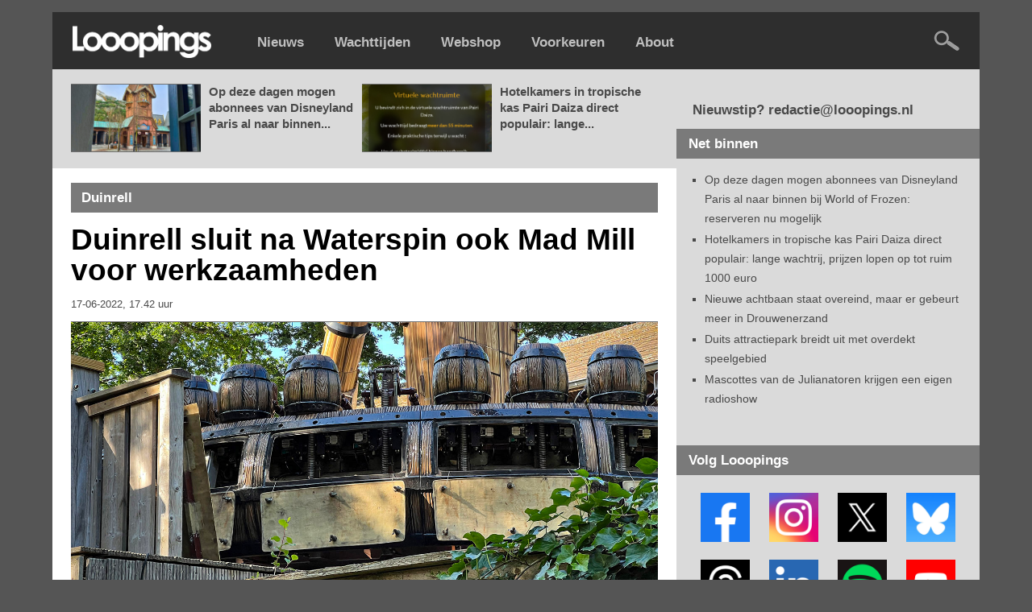

--- FILE ---
content_type: text/html; charset=UTF-8
request_url: https://www.looopings.nl/weblog/20020/Duinrell-sluit-na-Waterspin-ook-Mad-Mill-voor-werkzaamheden.html
body_size: 50016
content:
<script type="text/javascript" src="https://content.adswag.nl/bcfeed/192c7381-5ea1-4c97-b105-f18064521555.js"></script>
<!DOCTYPE html PUBLIC "-//W3C//DTD XHTML 1.0 Strict//EN" "http://www.w3.org/TR/xhtml1/DTD/xhtml1-strict.dtd">
<html lang="nl">
<html xmlns="http://www.w3.org/1999/xhtml">

<!-- Quis custodiet ipsos custodes? -->


<head>
<base href="https://www.looopings.nl/" />
<title>Duinrell sluit na Waterspin ook Mad Mill voor werkzaamheden - Looopings</title><meta name="keywords" content="looopings, pretpark, attractiepark, themapark, achtbaan, rollercoaster, efteling, walibi, toverland, slagharen, bobbejaanland, plopsa, plopsaland, hellendoorn, drievliet, duinrell, burgers zoo, artis, blijdorp, ouwehands, wildlands, beekse bergen, disneyland, movie park, europa park, phantasialand, wachttijden, nieuws" />
<meta name="description" content="" />
<meta http-equiv="Content-Type" content="text/html; charset=ISO-8859-1" />
<meta http-equiv="content-language" content="nl" />
<meta name="robots" content="index, follow" />
<meta name="robots" content="max-image-preview:large">
<link type="text/css" href="https://www.looopings.nl/css/041combined_styles.css" rel="stylesheet"  />
<!--<link type="text/css" href="https://www.looopings.nl/css/136fonts.css" rel="stylesheet"  />-->
<!--<link type="text/css" href="https://www.looopings.nl/css/001reset.css" rel="stylesheet"  />-->
<meta property="fb:app_id" content="230380241853458" />
<link rel="alternate" title="Looopings" href="https://www.looopings.nl/rss/" type="application/rss+xml">
<link rel="manifest" href="manifest.webmanifest" />
<link rel="icon" type="image/png" sizes="32x32" href="https://www.looopings.nl/img/favicon25.png">
<link rel="shortcut icon" href="https://www.looopings.nl/img/favicon25.png" type="image/x-icon" />
<!-- Apple Touch Icon -->
<link rel="apple-touch-icon" sizes="180x180" href="https://www.looopings.nl/img/favicon25.png">
<!-- Android Icon -->
<link rel="icon" sizes="192x192" href="https://www.looopings.nl/img/favicon25.png">
<!-- MS Edge Icon -->
<meta name="msapplication-TileImage" content="https://www.looopings.nl/img/favicon25.png">
<meta property="og:url" content="https://www.looopings.nl/weblog/20020/Duinrell-sluit-na-Waterspin-ook-Mad-Mill-voor-werkzaamheden.html" />
<meta property="og:site_name" content="Looopings" />
<meta property="og:type" content="article" /><meta property="og:title" content="Duinrell sluit na Waterspin ook Mad Mill voor werkzaamheden" />
  <meta name="twitter:title" content="Duinrell sluit na Waterspin ook Mad Mill voor werkzaamheden">
  <meta name="twitter:image:alt" content="Duinrell sluit na Waterspin ook Mad Mill voor werkzaamheden"><meta property="og:description" content="Twee van de populairste attracties in Duinrell staan tot nader order stil. Vorige maand bleek al dat de Waterspin voorlopig gesloten blijft voor..." /><meta property="og:image" content="https://www.looopings.nl/img/foto/22/0617kaarsmill8.jpg" />
<meta name="twitter:image" content="https://www.looopings.nl/img/foto/22/0617kaarsmill8.jpg" />
<meta name="twitter:image:width" content="1400">
<meta name="twitter:image:height" content="718">
<meta property="article:published_time"  content="2022-06-17" />
<meta name="twitter:card" content="summary_large_image" />
<meta name="twitter:site" content="@looopings" />
<meta name="twitter:creator" value="@looopings" />
<meta name="twitter:domain" content="Looopings" />
<meta name="twitter:app:id:iphone" content="id601762625">
<link rel="canonical" href="https://www.looopings.nl/weblog/20020/Duinrell-sluit-na-Waterspin-ook-Mad-Mill-voor-werkzaamheden.html" />
<meta name="google-site-verification" content="VgcZx-0D5NlC7FXHUmkEJaG-HRrbmXXZ5etj1ssSGhM" />
<meta name="facebook-domain-verification" content="5gawqpwugeu4if5dgcx1n8sqsqb6ic" />
<style>
#aEDaQgciTWMC042120260102k {
position: fixed;
overflow: hidden;
display: none;
width: 100%;
height: 100%;
	padding-top: 150px;
	margin-top: -20px;
text-align: center;
	background-color: #2e2e2e;
    line-height: 28px;
    font-family: Arial, sans-serif;
    font-size: 18px;
    color: #ffffff;
 z-index: 9999;
}
</style>
<!-- Google tag (gtag.js) -->
<script async src="https://www.googletagmanager.com/gtag/js?id=G-Q3S7DWNS9D"></script>
<script>
  window.dataLayer = window.dataLayer || [];
  function gtag(){dataLayer.push(arguments);}
  gtag('js', new Date());

  gtag('config', 'G-Q3S7DWNS9D');
</script>
<script src="https://tags.refinery89.com/looopings.js" async></script> 
<script type="text/javascript" async="" src="https://content.adswag.nl/bcfeed/46b8988e-c03e-4474-bc24-6c8532d95097.js"></script>

<script>
document.addEventListener("DOMContentLoaded", () => {

    function hasCookie(name) {
        return document.cookie
            .split(';')
            .some(c => c.trim().startsWith(name + "="));
    }

    if (!hasCookie("r89_stripe_session_id")) return;

    const removeAdDivs = () => {
        [
            "#topad",
            "#bottomad",
            "#contentBillboard",
            ".r89-desktop-leaderboard-btf",
            ".r89-desktop-billboard-atf-article",
            ".r89-desktop-billboard-atf",
            ".r89-desktop-InContent",
            ".r89-mobile-leaderboard",
            ".r89-mobile-rectangle",
            ".r89-mobile-rectangle-infinite",
            ".r89-mobile-rectangle-infinite-long",
            ".r89-mobile-billboard-top",
            ".r89-outstream-video",
            ".r89-mobile-rectangle-mid",
            "#r89-desktop-leaderboard-btf-images-0-wrapper",
            "#r89-desktop-leaderboard-btf-images-1-wrapper",
            "#r89-desktop-leaderboard-btf-images-2-wrapper",
            "#r89-desktop-leaderboard-btf-images-3-wrapper",
            "#r89-desktop-leaderboard-btf-images-4-wrapper",
            "#r89-desktop-leaderboard-btf-images-5-wrapper",
            "#r89-desktop-leaderboard-btf-images-6-wrapper",
            "#r89-desktop-leaderboard-btf-images-7-wrapper",
            "#r89-desktop-leaderboard-btf-images-8-wrapper",
            "#r89-desktop-leaderboard-btf-images-9-wrapper",
            "#r89-desktop-leaderboard-btf-images-10-wrapper",
            "#r89-desktop-leaderboard-btf-images-11-wrapper",
            "#r89-desktop-leaderboard-btf-images-12-wrapper",
            "#r89-desktop-leaderboard-btf-images-13-wrapper",
            "#r89-desktop-leaderboard-btf-images-14-wrapper",
            "#r89-desktop-leaderboard-btf-images-15-wrapper",
            "#r89-desktop-leaderboard-btf-images-16-wrapper",
            "#r89-desktop-leaderboard-btf-images-17-wrapper",
            "#r89-desktop-leaderboard-btf-images-18-wrapper",
            "#r89-desktop-leaderboard-btf-images-19-wrapper",
            "#r89-desktop-leaderboard-btf-images-20-wrapper",
            "#mobileTopAd",
            "#mobileBottomAd"
        ].forEach(sel => {
            document.querySelectorAll(sel).forEach(el => el.remove());
        });
    };

    removeAdDivs();

    const observer = new MutationObserver(removeAdDivs);
    observer.observe(document.body, { childList: true, subtree: true });
});
</script>
</head>
<body>

<div id="fb-root"></div>
<script async defer crossorigin="anonymous" src="https://connect.facebook.net/nl_NL/sdk.js#xfbml=1&version=v22.0&appId=230380241853458"></script>

<div id="aEDaQgciTWMC042120260102k">
 <a href="https://www.looopings.nl"><img src="img/logoleft.png" width="173" height="41" /></a><br /><br />Welkom!<br />Je maakt helaas gebruik van software die onze advertenties blokkeert.<br />Dankzij reclamebanners kan onze website blijven bestaan.<br /><b>Help Looopings door je advertentieblocker op dit domein uit te schakelen.</b><br />De site is dan weer zichtbaar. Bedankt!
</div>

<script src="/rad_singlepageapp.js" type="text/javascript"></script>
<script type="text/javascript">

if(!document.getElementById('dhrQuboSgNpa')){
  document.getElementById('aEDaQgciTWMC042120260102k').style.display='block';
}

</script>

<script>
document.addEventListener('copy', function(e) {
  var selectie = window.getSelection().toString();

  if (selectie.length > 150) {
    var toevoeging = '\n\nDeze tekst is afkomstig van Looopings: lees het volledige artikel op https://www.looopings.nl';
    var gecombineerd = selectie + toevoeging;

    e.clipboardData.setData('text/plain', gecombineerd);
    e.preventDefault(); // Alleen als we aangepaste tekst zetten
  }
});
</script>


<script language="javascript" type="text/javascript">
function showHide(shID) {
   if (document.getElementById(shID)) {
      if (document.getElementById(shID+'-show').style.display != 'none') {
         document.getElementById(shID+'-show').style.display = 'none';
         document.getElementById(shID).style.display = 'block';
      }
      else {
         document.getElementById(shID+'-show').style.display = 'inline';
         document.getElementById(shID).style.display = 'none';
      }
   }
}
</script>

            <div class="menubalk">
            	<div id="menuleft"><a href="https://www.looopings.nl/">
                    <img src="img/logoleft24.png" title="Looopings" alt="Looopings" />                    </a></div>
<div id="menumidden"><a href="https://www.looopings.nl/">Nieuws</a></div>
<div id="menumidden"><a href="https://www.looopings.nl/wachten/">Wachttijden</a></div>
<div id="menumidden"><a href="https://www.pretparkwinkel.nl/specials/looopings" target="_blank">Webshop</a></div>
<div id="menumidden"><a href="https://www.looopings.nl/?cmpscreen">Voorkeuren</a></div>
<div id="menumidden"><a href="about.html">About</a></div>

            	<div id="menuright">
<!--            	<a href="https://www.looopings.nl/weblog/27161/Video-eerste-officiele-beelden-van-de-rit-in-Efteling-attractie-Danse-Macabre.html" target="_blank"><img src="img/zwartekat.png" class="katje" /></a>&nbsp;&nbsp;&nbsp;&nbsp; -->
            	<a href="zoeken.php"><img src="img/searchright.png" alt="Zoeken" title="Zoeken" /></a>
            	</div>
            </div>
            <div class="r89-desktop-billboard-atf-article"></div>
            
            <div id="container">
                        <div id="content-wrapper">
	<div id="content">
	
	<div id="contentCarrousel"><div id="blogCarrousel"><div id="blogCarrouselfoto"><a href="weblog/31499/Op-deze-dagen-mogen-abonnees-van-Disneyland-Paris-al-naar-binnen-bij-World-of-Frozen-reserveren-nu-mogelijk.html"><img src="img/foto/26/0120froza1.jpg" /></a></div><div id="blogCarrouseltekst"><a href="weblog/31499/Op-deze-dagen-mogen-abonnees-van-Disneyland-Paris-al-naar-binnen-bij-World-of-Frozen-reserveren-nu-mogelijk.html">Op deze dagen mogen abonnees van Disneyland Paris al naar binnen...</a></div><div id="blogCarrouselfoto"><a href="weblog/31528/Hotelkamers-in-tropische-kas-Pairi-Daiza-direct-populair-lange-wachtrij--prijzen-lopen-op-tot-ruim-1000-euro-per-nacht.html"><img src="img/foto/26/0120pairfas6.jpg" /></a></div><div id="blogCarrouseltekst"><a href="weblog/31528/Hotelkamers-in-tropische-kas-Pairi-Daiza-direct-populair-lange-wachtrij--prijzen-lopen-op-tot-ruim-1000-euro-per-nacht.html">Hotelkamers in tropische kas Pairi Daiza direct populair: lange...</a></div></div></div>	<div id="contentBlog"><div class="blogSubtiteltopclean">Duinrell</div><div id="blogItem"><h1>Duinrell sluit na Waterspin ook Mad Mill voor werkzaamheden</h1><div id="dateline"><h4>17-06-2022, 17.42 uur</h4></div><div id="bovenPlaatje"></div><img src="img/foto/22/0617kaarsmill8.jpg" /><div id="bovenPlaatje"></div>
<p><span class="fotoVaktxt">FOTO'S</span> <b>Twee van de populairste attracties in Duinrell staan tot nader order stil. Vorige maand bleek al dat de Waterspin voorlopig gesloten blijft voor groot onderhoud. Nu is ook de Mad Mill buiten gebruik. Bij een routine-inspectie werd onlangs een onregelmatigheid aangetroffen, vertelt een woordvoerster aan Looopings.</b></p><p></p><div class="r89-outstream-video"></div><p>
<i>"We constateerden een golvende plaat bovenin de attractie"</i>, legt de voorlichtster uit. <i>"We zijn dit nu samen met de leverancier verder aan het onderzoeken."</i> De Mad Mill - een 20 meter hoge frisbee-attractie - werd in 2001 gebouwd door de Duitse firma Huss Park Attractions. </p><div id="zieookRuimte"></div>
<div id="zieookbox">
	<div id="zieookboxleft"><a href="weblog/18869/Duinrell-breekt-frisbee-Mad-Mill-af-voor-groot-onderhoud.html" target="_blank"><img src="img/foto/22/0211madplein3.jpg" alt="Duinrell breekt frisbee Mad Mill af voor groot onderhoud" /></a></div>
	<div id="zieookboxright"><span class="zieookkop">ZIE OOK</span><br /><a href="weblog/18869/Duinrell-breekt-frisbee-Mad-Mill-af-voor-groot-onderhoud.html"  target="_blank">Duinrell breekt frisbee Mad Mill af voor groot onderhoud</a></div>
</div>
<div class="r89-desktop-InContent"></div><div id="indexRuimte"></div><p>
Uit voorzorg wacht Duinrell de bevindingen af. <i>"Uit veiligheidsoverwegingen hebben we besloten om tot die tijd de Mad Mill gesloten te houden. We kunnen helaas nog niet aangeven wanneer de attractie weer draait."</i> Opvallend genoeg werd de frisbee <a href="weblog/18869/Duinrell-breekt-frisbee-Mad-Mill-af-voor-groot-onderhoud.html" target="_blank">afgelopen winter</a> nog deels afgebroken voor een opknapbeurt.<br />
<br />
<b>Most Revisie</b><br />
Op dit moment is dus ook de Waterspin dicht, een top spin van dezelfde fabrikant. Daar werd afgelopen maandag de grote bank verwijderd voor een <a href="weblog/19632/Waterspin-in-Duinrell-buiten-gebruik-voor-renovatie.html" target="_blank">grondige renovatie</a>. Duinrell schakelde de Overijsselse firma Most Revisie in, gespecialiseerd in het oplappen van oude attracties. De Waterspin stamt uit 1996.<br />
<br />
Ondertussen zijn er eveneens al geruime tijd technische problemen bij een kleinschalige attractie in parkdeel Rick's Avonturen Burcht: trektoren Kaars. Die attractie werd geleverd door het Oostenrijkse bedrijf Sunkid. De klassieke Kikkerachtbaan, die eerder dit seizoen wekenlang buiten bedrijf was voor <a href="weblog/19620/Duinrell-knapt-klassieke-Kikkerachtbaan-op.html" target="_blank">werkzaamheden</a>, is sinds begin deze maand wel weer operationeel.<br />
<br />
<img src="img/foto/22/0617kaarsmill6.jpg" /><br />
<br />
<img src="img/foto/22/0617kaarsmill7.jpg" /><br />
<br />
<img src="img/foto/22/0617kaarsmill3.jpg" /><br />
<br />
<img src="img/foto/22/0617kaarsmill4.jpg" /><br />
<br />
<img src="img/foto/22/0617kaarsmill5.jpg" /><br />
<br />
<img src="img/foto/22/0617kaarsmill1.jpg" /></p><div id="zieookRuimte"></div><div class="r89-desktop-InContent"></div><div id="zieookRuimte"></div>
<div id="zieookbox">
	<div id="zieookboxleft"><a href="weblog/19632/Waterspin-in-Duinrell-buiten-gebruik-voor-renovatie.html"  target="_blank"><img src="img/foto/22/0509spinnerwat2.jpg" alt="Waterspin in Duinrell buiten gebruik voor renovatie" /></a></div>
	<div id="zieookboxright"><span class="zieookkop">ZIE OOK</span><br /><a href="weblog/19632/Waterspin-in-Duinrell-buiten-gebruik-voor-renovatie.html"  target="_blank">Waterspin in Duinrell buiten gebruik voor renovatie</a></div>
</div><script>
document.addEventListener("DOMContentLoaded", function() {
  var link = document.getElementById("kopieerLink");

  function kopieerUrlNaarKlembord(event) {
    event.preventDefault(); // Voorkomt het standaardgedrag van de link
    var url = "https://www.looopings.nl/weblog/20020/Duinrell-sluit-na-Waterspin-ook-Mad-Mill-voor-werkzaamheden.html"; // Voer hier de gewenste URL in
    navigator.clipboard.writeText(url)
      .then(function() {
        alert("Link gekopieerd: " + url);
      })
      .catch(function(error) {
        console.error("Kopiëren van link mislukt: ", error);
      });
  }

  link.addEventListener("click", kopieerUrlNaarKlembord);
  link.addEventListener("touchend", kopieerUrlNaarKlembord);
});
</script>
<div id="zieookRuimte"></div><div id="indexNavigate"><span class="left">
			<div id="indexNavigatorboxf"><a href="http://www.facebook.com/sharer.php?u=https://www.looopings.nl/weblog/20020/Duinrell-sluit-na-Waterspin-ook-Mad-Mill-voor-werkzaamheden.html&t=Duinrell sluit na Waterspin ook Mad Mill voor werkzaamheden" target="_blank">Deel op Facebook</a></div>
			<div id="indexNavigatorbox"><a href="https://x.com/intent/tweet/?text=Duinrell sluit na Waterspin ook Mad Mill voor werkzaamheden%20https://www.looopings.nl/weblog/20020/Duinrell-sluit-na-Waterspin-ook-Mad-Mill-voor-werkzaamheden.html"  target="_blank">Deel op X</a></div>
			<div id="indexNavigatorboxbs"><a href="https://bsky.app/intent/compose?text=Duinrell sluit na Waterspin ook Mad Mill voor werkzaamheden%20https://www.looopings.nl/weblog/20020/Duinrell-sluit-na-Waterspin-ook-Mad-Mill-voor-werkzaamheden.html"  target="_blank">Deel op Bluesky</a></div>
			<div id="indexNavigatorbox"><a href="https://www.threads.net/intent/post?text=Duinrell sluit na Waterspin ook Mad Mill voor werkzaamheden%20https://www.looopings.nl/weblog/20020/Duinrell-sluit-na-Waterspin-ook-Mad-Mill-voor-werkzaamheden.html"  target="_blank">Deel op Threads</a></div>
            <div id="indexNavigatorboxl"><a href="https://www.linkedin.com/shareArticle?mini=true&url=https://www.looopings.nl/weblog/20020/Duinrell-sluit-na-Waterspin-ook-Mad-Mill-voor-werkzaamheden.html&title=Duinrell sluit na Waterspin ook Mad Mill voor werkzaamheden&summary=&source=Looopings" target="_blank">Deel op LinkedIn</a></div>
            <div id="indexNavigatorboxw"><a href="https://wa.me/?text=Duinrell sluit na Waterspin ook Mad Mill voor werkzaamheden%20https://www.looopings.nl/weblog/20020/Duinrell-sluit-na-Waterspin-ook-Mad-Mill-voor-werkzaamheden.html" target="_blank">Deel via WhatsApp</a></div>
			<div id="indexNavigatorboxe"><a href="mailto:?subject=Duinrell sluit na Waterspin ook Mad Mill voor werkzaamheden&body=https://www.looopings.nl/weblog/20020/Duinrell-sluit-na-Waterspin-ook-Mad-Mill-voor-werkzaamheden.html"  target="_blank">Deel via e-mail</a></div>
            <div id="indexNavigatorboxe"><a href="#" id="kopieerLink">Link kopiëren</a></div>
			<div id="indexNavigatorboxc"><a href="contact.php" target="_blank">Corrigeer</a></div></span>
			<br>
		</div></div>

<div id="blogAppbox">

<script language="javascript" type="text/javascript">
	if (window.matchMedia('(display-mode: standalone)').matches)
		{
		document.write('Looopings reclamevrij? <a href="/weblog/20020/Duinrell-sluit-na-Waterspin-ook-Mad-Mill-voor-werkzaamheden.html?cmpscreen">Neem een abonnement</a>');
		}
	else
		{
		document.write('Looopings reclamevrij? <a href="/weblog/20020/Duinrell-sluit-na-Waterspin-ook-Mad-Mill-voor-werkzaamheden.html?cmpscreen">Neem een abonnement</a>');
		}
</script>

</div>
<div id="indexRuimte"></div>

<!-- MEER -->

<div class="blogSubtiteltopclean">Meer Duinrell</div><div id="indexItem"><div id="indexItemfoto"><a href="weblog/31494/Dit-wordt-de-nieuwe-attractie-van-Duinrell-pretpark-bestelt-driftmolen.html"><img src="img/foto/26/0118vlajsehg1.jpg" alt="Dit wordt de nieuwe attractie van Duinrell: pretpark bestelt driftmolen" /></a><div class="indexItemfototekst"><span class="right"><div id="fotoVak"><a href="weblog/31494/Dit-wordt-de-nieuwe-attractie-van-Duinrell-pretpark-bestelt-driftmolen.html">FOTO'S</a></div></span></div></div><div id="indexItemtitel"><h1><a href="weblog/31494/Dit-wordt-de-nieuwe-attractie-van-Duinrell-pretpark-bestelt-driftmolen.html">Dit wordt de nieuwe attractie van Duinrell: pretpark bestelt driftmolen</a></h1><div id="dateline"><span class="left"><h4>18-01-2026, 16.49 uur</h4></span><span class="right"><h4></h4></span></div></div></div><div id="indexItem"><div id="indexItemfoto"><a href="weblog/31474/Bungalow-Duinrell-volledig-uitgebrand-huisje-werd-bewoond-door-asielzoekers.html"><img src="img/foto/26/0114duinbrand1.jpg" alt="Bungalow Duinrell volledig uitgebrand: huisje werd bewoond door asielzoekers" /></a><div class="indexItemfototekst"><span class="right"><div id="fotoVak"><a href="weblog/31474/Bungalow-Duinrell-volledig-uitgebrand-huisje-werd-bewoond-door-asielzoekers.html">FOTO'S</a></div></span></div></div><div id="indexItemtitel"><h1><a href="weblog/31474/Bungalow-Duinrell-volledig-uitgebrand-huisje-werd-bewoond-door-asielzoekers.html">Bungalow Duinrell volledig uitgebrand: huisje werd bewoond door asielzoekers</a></h1><div id="dateline"><span class="left"><h4>14-01-2026, 21.17 uur</h4></span><span class="right"><h4></h4></span></div></div></div><div id="indexItem"><div id="indexItemfoto"><a href="weblog/31425/Niet-alleen-de-Kikker8baan-Duinrell-opent-in-2026-nog-een-nieuwe-attractie.html"><img src="img/foto/26/0111duifalslei.jpg" alt="Niet alleen de Kikker8baan: Duinrell opent in 2026 nóg een nieuwe attractie" /></a></div><div id="indexItemtitel"><h1><a href="weblog/31425/Niet-alleen-de-Kikker8baan-Duinrell-opent-in-2026-nog-een-nieuwe-attractie.html">Niet alleen de Kikker8baan: Duinrell opent in 2026 nóg een nieuwe attractie</a></h1><div id="dateline"><span class="left"><h4>11-01-2026, 22.12 uur</h4></span><span class="right"><h4></h4></span></div></div></div><div id="indexItem"><div id="indexItemfoto"><a href="weblog/31304/Nieuwe-souvenirs-in-Duinrell-staan-in-het-teken-van-drie-bekende-attracties.html"><img src="img/foto/26/0109madglo1.jpg" alt="Nieuwe souvenirs in Duinrell staan in het teken van drie bekende attracties" /></a><div class="indexItemfototekst"><span class="right"><div id="fotoVak"><a href="weblog/31304/Nieuwe-souvenirs-in-Duinrell-staan-in-het-teken-van-drie-bekende-attracties.html">FOTO'S</a></div></span></div></div><div id="indexItemtitel"><h1><a href="weblog/31304/Nieuwe-souvenirs-in-Duinrell-staan-in-het-teken-van-drie-bekende-attracties.html">Nieuwe souvenirs in Duinrell staan in het teken van drie bekende attracties</a></h1><div id="dateline"><span class="left"><h4>09-01-2026, 13.07 uur</h4></span><span class="right"><h4></h4></span></div></div></div><div class="r89-desktop-InContent"></div>
<!-- TERUG OF VERDER -->

<div id="indexRuimte"></div>
<div id="indexNavigate"><span class="left">

<div id="indexNavigator"><a href="weblog/19468/Video-natuurmuseum-Naturalis-opent-dino-attractie-met-enorme-animatronic.html">Vorig artikel</a></div></span><span class="right"><div id="indexNavigator"><a href="weblog/20008/Bellewaerde-stuurt-dronken-bezoekers-het-park-uit-politie-ingeschakeld.html">Volgend artikel</a></div></span></div>

<div id="indexRuimte"></div><div id="indexRuimte"></div>
<div class="blogSubtiteltopclean">Looopings op Instagram<span class="right"><a href="https://www.instagram.com/looopings/" target="_blank"><img src="img/iconinsta25.png" width="21" height="21" alt="Looopings op Instagram" title="Instagram" /></a></span></div>
<div id="socialcontainer">
<!-- LightWidget WIDGET --><script src="https://cdn.lightwidget.com/widgets/lightwidget.js"></script><iframe src="https://cdn.lightwidget.com/widgets/023945b5da985ba69cc6f038aa183278.html" scrolling="no" allowtransparency="true" class="lightwidget-widget" style="width:500px;border:0;overflow:hidden;"></iframe>
</div>

		<div id="indexRuimte"></div>

<!--			<div class="blogSubtiteltopclean">Looopings op Facebook<span class="right"><a href="https://www.facebook.com/looopings/" target="_blank"><img src="img/iconfb25.png" width="21" height="21" alt="Looopings op Facebook" title="Facebook" /></a></span></div>
<div id="socialcontainer">
<div class="fb-page" data-href="https://www.facebook.com/looopings" data-tabs="timeline" data-width="500" data-height="760" data-small-header="false" data-adapt-container-width="true" data-hide-cover="false" data-show-facepile="true"><blockquote cite="https://www.facebook.com/looopings" class="fb-xfbml-parse-ignore"><a href="https://www.facebook.com/looopings">Looopings</a></blockquote></div>
</div>
		<div id="indexRuimte"></div> -->

<!-- <a name="reacties"></a><div class="blogSubtitel">Reacties</div> -->



<!-- time(): 0.0078020095825195 -->


<!-- time(footer begin): 0.0078790187835693 -->
                </div></div>
                                <div id="sidebar">
<div id="bottomad">
<div class="r89-desktop-rectangle-atf"></div>
</div>
                    <div id="top">
                    	<p>
                        Nieuwstip? redactie@looopings.nl</p>

                    </div>
                    <div class="heading">
                        Net binnen
                    </div>
                    <div class="sidebarInnerSmall">
                        <ul>
<li><a href="weblog/31499/Op-deze-dagen-mogen-abonnees-van-Disneyland-Paris-al-naar-binnen-bij-World-of-Frozen-reserveren-nu-mogelijk.html">Op deze dagen mogen abonnees van Disneyland Paris al naar binnen bij World of Frozen: reserveren nu mogelijk</a></li><li><a href="weblog/31528/Hotelkamers-in-tropische-kas-Pairi-Daiza-direct-populair-lange-wachtrij--prijzen-lopen-op-tot-ruim-1000-euro-per-nacht.html">Hotelkamers in tropische kas Pairi Daiza direct populair: lange wachtrij, prijzen lopen op tot ruim 1000 euro</a></li><li><a href="weblog/31066/Nieuwe-achtbaan-staat-overeind--maar-er-gebeurt-meer-in-Drouwenerzand.html">Nieuwe achtbaan staat overeind, maar er gebeurt meer in Drouwenerzand</a></li><li><a href="weblog/31532/Duits-attractiepark-breidt-uit-met-overdekt-speelgebied.html">Duits attractiepark breidt uit met overdekt speelgebied</a></li><li><a href="weblog/31529/Mascottes-van-de-Julianatoren-krijgen-een-eigen-radioshow.html">Mascottes van de Julianatoren krijgen een eigen radioshow</a></li>                        </ul>
                    </div>
<div id="topad"><div class="r89-desktop-hpa-btf"></div></div>

                    <div class="heading">
                        Volg Looopings
                    </div>
                    <div class="sidebarInner">
<a href="https://www.facebook.com/looopings" target="_blank"><img class="social" src="img/follow2021facebook.png" title="Volg Looopings op Facebook" alt="Facebook" /></a>
<a href="https://www.instagram.com/looopings/" target="_blank"><img class="social" src="img/follow2021instagram.png" title="Volg Looopings op Instagram" alt="Instagram" /></a>
<a href="https://x.com/looopings" target="_blank"><img class="social" src="img/followx.png" title="Volg Looopings op X" alt="X" /></a>
<a href="https://bsky.app/profile/looopings.nl" target="_blank"><img class="social" src="img/followblue3.png" title="Volg Looopings op Bluesky" alt="Bluesky" /></a>
<div id="indexRuimte"></div>
<a href="https://www.threads.net/@looopings" target="_blank"><img class="social" src="img/followthreads.png" title="Volg Looopings op Threads" alt="Threads" /></a>
<a href="https://www.linkedin.com/company/looopings/" target="_blank"><img class="social" src="img/follow2021linkedin2.png" title="Volg Looopings op LinkedIn" alt="LinkedIn" /></a>
<a href="https://open.spotify.com/show/4W9KIyW2s1mUuDyaSFHKrV" target="_blank"><img class="social" src="img/followspotify.png" title="Volg Looopings op Spotify" alt="Spotify" /></a>
<a href="https://www.youtube.com/looopings" target="_blank"><img class="social" src="img/follow2021youtube.png" title="Volg Looopings op YouTube" alt="YouTube" /></a>
                    </div>
                    <div class="heading">
                        Laatste video's
                    </div>
                    <div class="sidebarInnerSmall">
                        <ul>
<li><a href="weblog/31529/Mascottes-van-de-Julianatoren-krijgen-een-eigen-radioshow.html">Mascottes van de Julianatoren krijgen een eigen radioshow</a></li><li><a href="weblog/31500/Efteling-fans-ergeren-zich-aan-luidruchtige-bezoekers-bij-Meisje-met-de-Zwavelstokjes-Niemand-houdt-even-de-mond.html">Efteling-fans ergeren zich aan luidruchtige bezoekers bij Meisje met de Zwavelstokjes: 'Niemand houdt even de mond'</a></li><li><a href="weblog/31505/Video-nog-steeds-technische-mankementen-bij-Efteling-sprookje--poppen-blijven-op-en-neer-hupsen.html">Video: nog steeds technische mankementen bij Efteling-sprookje, poppen blijven op en neer hupsen</a></li><li><a href="weblog/31502/Dolfinarium-laat-58-jarige-dolfijn-inslapen-oudste-dolfijn-van-Nederland-overleden.html">Dolfinarium laat 58-jarige dolfijn inslapen: oudste dolfijn van Nederland overleden</a></li><li><a href="weblog/31498/Efteling-sprookje-Meisje-met-de-Zwavelstokjes-nagemaakt-in-miniatuur--inclusief-de-effecten.html">Efteling-sprookje Meisje met de Zwavelstokjes nagemaakt in miniatuur, inclusief de effecten</a></li>                        </ul>
                    </div>
                    <div id="bottomad"><div class="r89-desktop-rectangle-btf"></div></div>
                    <div class="heading">
                        Laatste audio
                    </div>
                    <div class="sidebarInnerSmall">
                        <ul>
<li><a href="weblog/31463/Francis-van-Broekhuizen-vertelt-hoe-ze-midden-in-de-nacht-in-de-Efteling-was-Tien-keer-dat-rondje-gedaan.html">Francis van Broekhuizen vertelt hoe ze midden in de nacht in de Efteling was: 'Tien keer dat rondje gedaan'</a></li><li><a href="weblog/31025/Zo-wordt-de-Winter-Efteling-opgebouwd-maanden-voorbereiding--nachtwerk-en-kilometers-aan-slingers.html">Zo wordt de Winter Efteling opgebouwd: maanden voorbereiding, nachtwerk en kilometers aan slingers</a></li><li><a href="weblog/30646/Hoe-kijkt-ontwerper-Sander-de-Bruijn-naar-de-kale-overkapping-bij-het-Efteling-Grand-Hotel-Nog-niet-helemaal-klaar.html">Hoe kijkt ontwerper Sander de Bruijn naar de kale overkapping bij het Efteling Grand Hotel? 'Nog niet helemaal klaar'</a></li><li><a href="weblog/30828/Scherpe-kritiek-op-opvallende-nieuwe-rijkborden-in-de-Efteling-Heel-erg-onnodig-en-overdadig.html">Scherpe kritiek op opvallende nieuwe rijkborden in de Efteling: 'Heel erg onnodig en overdadig'</a></li><li><a href="weblog/30654/Gaat-de-Efteling-een-fandag-organiseren-Ik-ben-er-al-jaren-mee-bezig.html">Gaat de Efteling een fandag organiseren? 'Ik ben er al jaren mee bezig'</a></li>                        </ul>
                    </div>


<!--                    <div class="heading">
                        Webshop
                    </div>
                    <div class="sidebarInner">
                    <a href="https://www.pretparkwinkel.nl/brands/looopings" target="_blank"><img src="img/depinbanner.jpg" width="338" /></a>                    </div> -->
                    <div class="heading">
                        Meer nieuws
                    </div>
                    <div class="sidebarInnerSmall">
                        <ul>
<li><a href="weblog/31530/Efteling-onthult-eerste-ontwerp-voor-Sprookjesbibliotheek-en-nieuwe-Chinese-Nachtegaal-bouw-begint-in-maart.html">Efteling onthult eerste ontwerp voor Sprookjesbibliotheek én nieuwe Chinese Nachtegaal: bouw begint in maart</a></li><li><a href="weblog/31513/Extra-hekwerk-bij-tunnel-Efteling-Grand-Hotel-moet-onveilige-situaties-voorkomen.html">Extra hekwerk bij tunnel Efteling Grand Hotel moet onveilige situaties voorkomen</a></li><li><a href="weblog/31515/Pijnlijk-PortAventura-mascotte-Woody-Woodpecker-onthoofd.html">Pijnlijk: PortAventura-mascotte Woody Woodpecker onthoofd</a></li><li><a href="weblog/31521/Achtbaanbouwer-Vekoma-werkt-samen-met-dronebedrijf-attracties-inspecteren-met-drones.html">Achtbaanbouwer Vekoma werkt samen met dronebedrijf: attracties inspecteren met drones</a></li><li><a href="weblog/31518/Groot-achtbaanproject-geannuleerd-Spaans-pretpark-schrapt-plan-voor-rollercoaster-op-het-water.html">Groot achtbaanproject geannuleerd: Spaans pretpark schrapt plan voor rollercoaster op het water</a></li><li><a href="weblog/31516/Efteling-presenteert-plattegrond-met-nieuwe-attractie-Hooghmoed-erop.html">Efteling presenteert plattegrond met nieuwe attractie Hooghmoed erop</a></li><li><a href="weblog/31461/Efteling-scherpt-regels-voor-personeel-aan-niet-meer-tiktokken-op-het-werk.html">Efteling scherpt regels voor personeel aan: niet meer tiktokken op het werk</a></li><li><a href="weblog/31479/Opvallend-originele-souvenirs-uit-Disneyland-Paris-duiken-op-in-Amerikaans-Disney-park.html">Opvallend: originele souvenirs uit Disneyland Paris duiken op in Amerikaans Disney-park</a></li><li><a href="weblog/31482/Niemand-kan-om-marketingcampagne-voor-Frozen-in-Disneyland-Paris-heen-tientallen-miljoenen-views.html">Niemand kan om marketingcampagne voor Frozen in Disneyland Paris heen: tientallen miljoenen views</a></li><li><a href="weblog/31500/Efteling-fans-ergeren-zich-aan-luidruchtige-bezoekers-bij-Meisje-met-de-Zwavelstokjes-Niemand-houdt-even-de-mond.html">Efteling-fans ergeren zich aan luidruchtige bezoekers bij Meisje met de Zwavelstokjes: 'Niemand houdt even de mond'</a></li>                        </ul>
                    </div>

<div id="bottomad"><div class="r89-desktop-rectangle-btf"></div></div>

                    
	</div>		</div>
<!--		<div id="contentoverviewBlog">
 <div class="vak-bommelwereld">
  <div class="heading-bommelwereld">Bommelwereld</div>
  <div class="inner-bommelwereld">
    <ul>
<li><a href="weblog/31329/Bezoekersaantallen-van-Bommelwereld-op-schema-teller-staat-na-drie-maanden-al-op-35-000.html">Bezoekersaantallen van Bommelwereld op schema: teller staat na drie maanden al op 35.000</a></li><li><a href="weblog/31328/Kerstshow-in-nieuw-pretpark-Bommelwereld-gaat-over-een-magische-blokfluit.html">Kerstshow in nieuw pretpark Bommelwereld gaat over een magische blokfluit</a></li><li><a href="weblog/31148/Nieuw-pretpark-Bommelwereld-voor-het-eerst-s-avonds-open-winteravonden-in-de-kerstvakantie.html">Nieuw pretpark Bommelwereld voor het eerst 's avonds open: winteravonden in de kerstvakantie</a></li><li><a href="weblog/30932/Nieuw-pretpark-Bommelwereld-start-abonnementsverkoop-vanaf-80-euro-per-jaar.html">Nieuw pretpark Bommelwereld start abonnementsverkoop: vanaf 80 euro per jaar</a></li><li><a href="weblog/30923/Nieuw-pretpark-Bommelwereld-heeft-een-eigen-biertje--met-honing.html">Nieuw pretpark Bommelwereld heeft een eigen biertje, met honing</a></li><li><a href="weblog/30380/Video-nu-ook-shows-met-Bommel-en-Tom-Poes-in-nieuw-pretpark-Bommelwereld.html">Video: nu ook shows met Bommel en Tom Poes in nieuw pretpark Bommelwereld</a></li><li><a href="weblog/30603/Bommelwereld-al-vijf-dagen-op-rij-uitverkocht-kaartverkoop-stopgezet.html">Bommelwereld al vijf dagen op rij uitverkocht: kaartverkoop stopgezet</a></li><li><a href="weblog/30560/Nieuw-pretpark-Bommelwereld-erg-tevreden-over-bezoekersaantallen-in-eerste-twee-weken.html">Nieuw pretpark Bommelwereld 'erg tevreden' over bezoekersaantallen in eerste twee weken</a></li>    </ul>
  </div>
</div>
	</div> -->
		
		

<!-- time(footer cache begin): 0.01640796661377 -->

<!-- Romke.NL cache/footer.html was last modified: January 21 2026 03:40:54. -->
<!-- Romke.NL cache/footer.html file younger than half hours -->
					<div id="contentoverviewBlog">
						<div id="overviewVak">
							<div id="overviewHeading">Efteling</div>
							<div id="overviewInner">
								<ul>
									<li><a href="weblog/31530/Efteling-onthult-eerste-ontwerp-voor-Sprookjesbibliotheek-en-nieuwe-Chinese-Nachtegaal-bouw-begint-in-maart.html">Efteling onthult eerste ontwerp voor Sprookjesbibliotheek én nieuwe Chinese Nachtegaal: bouw begint in maart</a></li><li><a href="weblog/31513/Extra-hekwerk-bij-tunnel-Efteling-Grand-Hotel-moet-onveilige-situaties-voorkomen.html">Extra hekwerk bij tunnel Efteling Grand Hotel moet onveilige situaties voorkomen</a></li><li><a href="weblog/31516/Efteling-presenteert-plattegrond-met-nieuwe-attractie-Hooghmoed-erop.html">Efteling presenteert plattegrond met nieuwe attractie Hooghmoed erop</a></li>
								</ul>
							</div>
							<div id="overviewHeading">Duinrell</div>
							<div id="overviewInner">
								<ul>
									<li><a href="weblog/31494/Dit-wordt-de-nieuwe-attractie-van-Duinrell-pretpark-bestelt-driftmolen.html">Dit wordt de nieuwe attractie van Duinrell: pretpark bestelt driftmolen</a></li><li><a href="weblog/31474/Bungalow-Duinrell-volledig-uitgebrand-huisje-werd-bewoond-door-asielzoekers.html">Bungalow Duinrell volledig uitgebrand: huisje werd bewoond door asielzoekers</a></li><li><a href="weblog/31425/Niet-alleen-de-Kikker8baan-Duinrell-opent-in-2026-nog-een-nieuwe-attractie.html">Niet alleen de Kikker8baan: Duinrell opent in 2026 nóg een nieuwe attractie</a></li>
								</ul>
							</div>
							<div id="overviewHeading">Disneyland Paris</div>
							<div id="overviewInner">
								<ul>
									<li><a href="weblog/31499/Op-deze-dagen-mogen-abonnees-van-Disneyland-Paris-al-naar-binnen-bij-World-of-Frozen-reserveren-nu-mogelijk.html">Op deze dagen mogen abonnees van Disneyland Paris al naar binnen bij World of Frozen: reserveren nu mogelijk</a></li><li><a href="weblog/31479/Opvallend-originele-souvenirs-uit-Disneyland-Paris-duiken-op-in-Amerikaans-Disney-park.html">Opvallend: originele souvenirs uit Disneyland Paris duiken op in Amerikaans Disney-park</a></li><li><a href="weblog/31482/Niemand-kan-om-marketingcampagne-voor-Frozen-in-Disneyland-Paris-heen-tientallen-miljoenen-views.html">Niemand kan om marketingcampagne voor Frozen in Disneyland Paris heen: tientallen miljoenen views</a></li>
								</ul>
							</div>
						</div>
						<div id="overviewVak">
							<div id="overviewHeading">Toverland</div>
							<div id="overviewInner">
								<ul>
									<li><a href="weblog/31504/Limburgse-krant-schrijft-dat-Donald-Trump-oog-heeft-laten-vallen-op-Toverland.html">Limburgse krant schrijft dat Donald Trump oog heeft laten vallen op Toverland</a></li><li><a href="weblog/31457/Toverland-brengt-actie-terug-grootouder-gratis-mee-in-voorseizoen-2026.html">Toverland brengt actie terug: grootouder gratis mee in voorseizoen 2026</a></li><li><a href="weblog/31451/Toverland-bouwt-nieuwe-werkplaats-hoogste-punt-bereikt.html">Toverland bouwt nieuwe werkplaats: hoogste punt bereikt</a></li>
								</ul>
							</div>
							<div id="overviewHeading">Plopsa Group</div>
							<div id="overviewInner">
								<ul>
									<li><a href="weblog/31503/Plopsaland-Belgium-vraagt-dit-jaar-56-euro-voor-een-entreeticket--maar-is-niet-het-duurste-pretpark-van-het-land.html">Plopsaland Belgium vraagt dit jaar 56 euro voor een entreeticket, maar is niet het duurste pretpark van het land</a></li><li><a href="weblog/28932/Bekijk-de-ontwerpen-dit-wordt-het-nieuwe-Piet-Piraat-restaurant-van-Plopsaland.html">Bekijk de ontwerpen: dit wordt het nieuwe Piet Piraat-restaurant van Plopsaland</a></li><li><a href="weblog/31446/Kippen-en-haan-zorgen-voor-politieactie-in-Plopsaland-Deutschland.html">Kippen en haan zorgen voor politieactie in Plopsaland Deutschland</a></li>
								</ul>
							</div>
							<div id="overviewHeading">Phantasialand</div>
							<div id="overviewInner">
								<ul>
									<li><a href="weblog/31423/Sneeuw-wint-van-staal-lanceerachtbaan-Taron-in-Phantasialand-strandt-tijdens-winterse-rit.html">Sneeuw wint van staal: lanceerachtbaan Taron in Phantasialand strandt tijdens winterse rit</a></li><li><a href="weblog/31270/Kerstcadeautje-van-Phantasialand-muziek-van-winterse-lichtshow-online.html">Kerstcadeautje van Phantasialand: muziek van winterse lichtshow online</a></li><li><a href="weblog/31154/Tijdelijke-verkeerslichten-moeten-verkeerschaos-rond-Phantasialand-beteugelen.html">Tijdelijke verkeerslichten moeten verkeerschaos rond Phantasialand beteugelen</a></li>
								</ul>
							</div>
						</div>

						<div id="overviewVak">
							<div id="overviewHeading">Walibi Holland</div>
							<div id="overviewInner">
								<ul>
									<li><a href="weblog/31444/Rollercoaster-Run-in-Walibi-Holland-krijgt-nieuwe-afstand-10-kilometer.html">Rollercoaster Run in Walibi Holland krijgt nieuwe afstand: 10 kilometer</a></li><li><a href="weblog/31391/Walibi-Holland-extra-dagje-Bright-Nights-gaat-niet-door-vanwege-sneeuw.html">Walibi Holland: extra dagje Bright Nights gaat niet door vanwege sneeuw</a></li><li><a href="weblog/31370/Fotos-Walibi-achtbaan-Drako-haalt-het-einde-van-de-baan-niet-door-sneeuw-en-kou.html">Foto's: Walibi-achtbaan Drako haalt het einde van de baan niet door sneeuw en kou</a></li>
								</ul>
							</div>
							<div id="overviewHeading">Walibi Belgium</div>
							<div id="overviewInner">
								<ul>
									<li><a href="weblog/31470/Walibi-Belgium-gooit-6-euro-bovenop-de-entreeprijs-in-2026.html">Walibi Belgium gooit 6 euro bovenop de entreeprijs in 2026</a></li><li><a href="weblog/31293/Lanceerachtbaan-Walibi-Belgium-vastgelopen-op-onhandige-plek-na-de-looping.html">Lanceerachtbaan Walibi Belgium vastgelopen op onhandige plek: na de looping</a></li><li><a href="weblog/30887/Fotos-Walibi-Belgium-kleedt-nieuw-themagebied-Dock-World-voor-het-eerst-aan-in-kerstsferen.html">Foto's: Walibi Belgium kleedt nieuw themagebied Dock World voor het eerst aan in kerstsferen</a></li>
								</ul>
							</div>
							<div id="overviewHeading">Movie Park Germany</div>
							<div id="overviewInner">
								<ul>
									<li><a href="weblog/31001/Epische-finale-van-kerstshow-Movie-Park-vuurwerkfontein-vastgemaakt-aan-achtbaantrein.html">Epische finale van kerstshow Movie Park: vuurwerkfontein vastgemaakt aan achtbaantrein</a></li><li><a href="weblog/30980/Nieuwe-kerstattractie-Movie-Park-laat-bezoekers-per-trein-naar-de-Noordpool-reizen.html">Nieuwe kerstattractie: Movie Park laat bezoekers per trein naar de Noordpool reizen</a></li><li><a href="weblog/30770/Ho-Ho-Hollywood-op-23-dagen-Kerstmis-in-Movie-Park-Germany--dit-is-het-programma.html">Ho-Ho-Hollywood: 23 dagen Kerstmis in Movie Park Germany, dit is het programma</a></li>
								</ul>
							</div>
						</div>
						<div id="overviewVak">
							<div id="overviewHeading">Attractiepark Slagharen</div>
							<div id="overviewInner">
								<ul>
									<li><a href="weblog/31473/Klassieke-Slagharen-attractie-afgebroken-voor-opknapbeurt.html">Klassieke Slagharen-attractie afgebroken voor opknapbeurt</a></li><li><a href="weblog/31201/Pretparkfans-mogen-bij-hoge-uitzondering-kijkje-nemen-in-waterorgelzaal-Slagharen.html">Pretparkfans mogen bij hoge uitzondering kijkje nemen in waterorgelzaal Slagharen</a></li><li><a href="weblog/31190/Buurtbewoner-dient-bezwaar-in-tegen-nieuwe-attractie-Slagharen.html">Buurtbewoner dient bezwaar in tegen nieuwe attractie Slagharen</a></li>
								</ul>
							</div>
							<div id="overviewHeading">Bobbejaanland</div>
							<div id="overviewInner">
								<ul>
									<li><a href="weblog/31471/Entreeprijs-Bobbejaanland-omhoog-bijna-50-euro-per-persoon.html">Entreeprijs Bobbejaanland omhoog: bijna 50 euro per persoon</a></li><li><a href="weblog/31357/Karretje-van-Bobbejaanland-achtbaan-Naga-Bay-vastgelopen-in-de-sneeuw.html">Karretje van Bobbejaanland-achtbaan Naga Bay vastgelopen in de sneeuw</a></li><li><a href="weblog/30945/Bobbejaanland-past-boekhouding-aan-ingreep-van-bijna-48-miljoen-euro.html">Bobbejaanland past boekhouding aan: ingreep van bijna 48 miljoen euro</a></li>
								</ul>
							</div>
							<div id="overviewHeading">Europa-Park</div>
							<div id="overviewInner">
								<ul>
									<li><a href="weblog/31428/Europa-Park-loopt-verder-uit-op-de-Efteling-zeven-miljoen-bezoekers-in-jubileumjaar.html">Europa-Park loopt verder uit op de Efteling: zeven miljoen bezoekers in jubileumjaar</a></li><li><a href="weblog/31418/Europa-Park-houdt-minuut-stilte-na-dodelijke-cafebrand-in-Zwitserland.html">Europa-Park houdt minuut stilte na dodelijke cafébrand in Zwitserland</a></li><li><a href="weblog/31340/Europa-Park-lichtfestival-in-waterpark-Rulantica-met-extra-shows-en-lichtgevende-ijsklontjes.html">Europa-Park: lichtfestival in waterpark Rulantica met extra shows en lichtgevende ijsklontjes</a></li>
								</ul>
							</div>
						</div>
					</div>
		
	<div id="footerAsSeenOn"><span class="asseentitel">Looopings verscheen eerder bij o.a.:</span><br />
		<img src="img/logos/nos.png" class="asseenon" alt="NOS" />
		<img src="img/logos/nunl.png" class="asseenon" alt="NU.nl" />
		<img src="img/logos/rtlnieuws.png" class="asseenon" alt="RTL Nieuws" />
		<img src="img/logos/ad.png" class="asseenon" alt="AD" />
		<img src="img/logos/detelegraaf.png" class="asseenon" alt="De Telegraaf" />
		<img src="img/logos/devolkskrant.png" class="asseenon" alt="de Volkskrant" />
		<img src="img/logos/nrchandelsblad.png" class="asseenon" alt="NRC Handelsblad" />
		<img src="img/logos/eenvandaag.png" class="asseenon" alt="EenVandaag" />
		<img src="img/logos/hartvannederland.png" class="asseenon" alt="Hart van Nederland" />
		<img src="img/logos/editienl.png" class="asseenon" alt="Editie NL" />
		<img src="img/logos/anp.png" class="asseenon" alt="ANP" />
		<img src="img/logos/radio1.png" class="asseenon" alt="NPO Radio 1" />
		<img src="img/logos/radio2.png" class="asseenon" alt="NPO Radio 2" />
		<img src="img/logos/npo3fm.png" class="asseenon" alt="NPO 3FM" />
		<img src="img/logos/vprogids.png" class="asseenon" alt="VPRO Gids" />
		<img src="img/logos/bnr.png" class="asseenon" alt="BNR Nieuwsradio" />
		<img src="img/logos/tweakers.png" class="asseenon" alt="Tweakers" />
		<img src="img/logos/538.png" class="asseenon" alt="Radio 538" />
		<img src="img/logos/radio10.png" class="asseenon" alt="Radio 10" />
		<img src="img/logos/omroepbrabant.png" class="asseenon" alt="Omroep Brabant" />
		<img src="img/logos/l1nieuws.png" class="asseenon" alt="L1 Nieuws" />
		<img src="img/logos/omroepflevolanda.png" class="asseenon" alt="Omroep Flevoland" />
		<img src="img/logos/omroepwest25.png" class="asseenon" alt="Omroep West" />
		<img src="img/logos/omroepgelderland.png" class="asseenon" alt="Omroep Gelderland" />
		<img src="img/logos/rtvoost.png" class="asseenon" alt="RTV Oost" />
		<img src="img/logos/rtvdrenthe.png" class="asseenon" alt="RTV Drenthe" />
		<img src="img/logos/dagbladvanhetnoorden.png" class="asseenon" alt="Dagblad van het Noorden" />
		<img src="img/logos/delimburgera.png" class="asseenon" alt="De Limburger" />
		<img src="img/logos/degelderlander.png" class="asseenon" alt="de Gelderlander" />
		<img src="img/logos/destentor.png" class="asseenon" alt="de Stentor" />
		<img src="img/logos/tubantia.png" class="asseenon" alt="Tubantia" />
		<img src="img/logos/bd.png" class="asseenon" alt="BD" />
		<img src="img/logos/ed.png" class="asseenon" alt="ED" />
		<img src="img/logos/bndestem.png" class="asseenon" alt="BN DeStem" />
		<img src="img/logos/hln.png" class="asseenon" alt="Het Laatste Nieuws" />
		<img src="img/logos/hetnieuwsblad.png" class="asseenon" alt="Het Nieuwsblad" />
		<img src="img/logos/demorgen.png" class="asseenon" alt="De Morgen" />
		<img src="img/logos/gazetvanantwerpen.png" class="asseenon" alt="Gazet van Antwerpen" />
		<img src="img/logos/hetbelangvanlimburg.png" class="asseenon" alt="Het Belang van Limburg" />
		<img src="img/logos/sudinfobea.png" class="asseenon" alt="Sudinfo.be" />
	</div>
		<div id="footerLinks">
			<div id="vak"><span class="kopjes">Looopings<br /><a href="https://www.looopings.nl/">Nieuws</a><br /><a href="https://www.looopings.nl/wachten/">Wachttijden</a><br /><a href="https://www.pretparkwinkel.nl/specials/looopings" target="_blank">Webshop</a><br /><a href="about.html">About</a><br /><a href="https://www.looopings.nl/?cmpscreen">Voorkeuren</a></span></div>
		    <div id="vak"><span class="kopjes">Extern<br /><a href="app.html">Looopings-app</a><br /><a href="https://www.looopings.nl/rss/" target="_blank">RSS-feed</a><br /><a href="https://www.looopings.nl/playlist/" target="_blank">Spotify-playlist</a><br /><a href="https://www.youtube.com/looopings" target="_blank">YouTube</a></span></div>
		    	<div id="vak"><span class="kopjes">Podcast<br /><a href="https://www.looopings.nl/podcast/">Alle afleveringen</a><br /><a href="https://open.spotify.com/show/4W9KIyW2s1mUuDyaSFHKrV" target="_blank">Spotify</a><br /><a href="https://podcasts.apple.com/nl/podcast/looopings-podcast/id1474536110?l=nl" target="_blank">Apple Podcasts</a><br /><a href="https://podimo.com/nl/shows/c6bac29f-d182-4476-a42e-5ca3f063e4a4" target="_blank">Podimo</a></span></div>
		    <div id="vak"><span class="kopjes">Social media<br /><a href="https://www.facebook.com/looopings" target="_blank">Facebook</a><br />
		        <a href="https://www.instagram.com/looopings/" target="_blank">Instagram</a><br />
                <a href="https://x.com/looopings" target="_blank">X</a><br />
                <a href="https://bsky.app/profile/looopings.nl" target="_blank">Bluesky</a><br />
				<a href="https://www.threads.net/@looopings" target="_blank">Threads</a><br />
                <a href="https://www.linkedin.com/company/looopings/" target="_blank">LinkedIn</a>
            </span></div>
		    <div id="vak"><span class="kopjes">Contact<br /><a href="contact.html">Mail de redactie</a><br /><a href="pers.html">Pers</a><br /><a href="adverteren.html">Adverteren</a><br /><br />Rewind<br /><a href="https://x.com/looopingsrewind" target="_blank">X</a></span></div>
		    <div id="right"><a href="https://www.looopings.nl/"><img src="img/logoright2021.png" width="140" height="33" title="Looopings" alt="Looopings" /></a><br /><span class="omschrijving">Al meer dan 15 jaar dagelijks het laatste nieuws over Europese pretparken, achtbanen, dierentuinen, kermissen en andere dagattracties.<!--<img src="https://dev1.trafficgrid.eu/1.png" style="height: 1px; width: 1px">--></span></div>
	    </div>
</div>

    </body>
</html>

<script type="text/javascript">

  var _gaq = _gaq || [];
  _gaq.push(['_setAccount', 'UA-3934618-12']);
  _gaq.push(['_trackPageview']);

  (function() {
    var ga = document.createElement('script'); ga.type = 'text/javascript'; ga.async = true;
    ga.src = ('https:' == document.location.protocol ? 'https://ssl' : 'http://www') + '.google-analytics.com/ga.js';
    var s = document.getElementsByTagName('script')[0]; s.parentNode.insertBefore(ga, s);
  })();

</script>



<!-- time(footer with cache end): 0.016615867614746 -->


--- FILE ---
content_type: text/html
request_url: https://cdn.lightwidget.com/widgets/023945b5da985ba69cc6f038aa183278.html
body_size: 7130
content:
<!doctype html><html lang="en"><head><meta charset="utf-8"><meta name="viewport" content="width=device-width,initial-scale=1"><title>LightWidget - Responsive Widget for Instagram</title><link rel="canonical" href="https://cdn.lightwidget.com/widgets/023945b5da985ba69cc6f038aa183278.html"><style data-style="lightwidget">.lightwidget,.lightwidget *{border:0;box-sizing:border-box;line-height:1.5;margin:0;padding:0;-webkit-text-size-adjust:100%;-ms-text-size-adjust:100%;text-size-adjust:100%;vertical-align:baseline}.lightwidget{font-size:var(--lightwidget-font-size)}.lightwidget__tile{list-style:none;padding:var(--lightwidget-padding)}.lightwidget__tile--hidden{display:none}.lightwidget__image-wrapper{display:block;font-size:0;line-height:0}.lightwidget__link{background-color:transparent;cursor:pointer;display:block;position:relative;text-decoration:none}.lightwidget__caption,.lightwidget__reactions{color:var(--lightwidget-text-color);line-height:1.5;overflow:hidden;padding:.1rem}.lightwidget__caption{display:var(--lightwidget-caption)}.lightwidget__reactions{display:none}.lightwidget__image{border:0;height:auto;max-width:100%;width:100%}.lightwidget__posts{display:-webkit-flex;display:flex}.lightwidget__image-wrapper--carousel,.lightwidget__image-wrapper--video{position:relative}.lightwidget__image-wrapper--carousel:before,.lightwidget__image-wrapper--video:before{background:no-repeat 97% 3%/max(5%,1rem) auto;content:"";display:block;height:100%;left:0;opacity:.9;position:absolute;top:0;width:100%;z-index:1}.lightwidget__image-wrapper--carousel:before{background-image:url("data:image/svg+xml;charset=utf-8,%3Csvg xmlns='http://www.w3.org/2000/svg' xml:space='preserve' viewBox='0 0 50 50'%3E%3Cpath fill='%23fff' d='M2 15.1h31a2 2 0 0 1 2 2v31a2 2 0 0 1-2 2H2a2 2 0 0 1-2-2v-31c0-1.1.9-2 2-2'/%3E%3Cpath fill='%23fff' d='M50 32.9V2a2 2 0 0 0-2-2H17a2 2 0 0 0-2 2v.7c0 1.1.9 2 2 2h27.3c.5 0 1 .5 1 1V33c0 1.1.9 2 2 2h.7c1.1-.1 2-1 2-2.1'/%3E%3Cpath fill='%23fff' d='M42.5 40.5v-31a2 2 0 0 0-2-2h-31a2 2 0 0 0-2 2v.8c0 1.1.9 2 2 2h27.3c.6 0 1 .4 1 1v27.3c0 1.1.9 2 2 2h.7c1.1-.1 2-1 2-2.1'/%3E%3C/svg%3E")}.lightwidget__image-wrapper--video:before{background-image:url("data:image/svg+xml;charset=utf-8,%3Csvg xmlns='http://www.w3.org/2000/svg' xml:space='preserve' viewBox='0 0 512 512'%3E%3Cpath fill='%23fff' d='M116 512h280V0H116zm229-256-154 89V167zM492 0h-66v81h86V20c0-11-9-20-20-20M0 20v61h86V0H20C9 0 0 9 0 20m0 91h86v77H0zm0 107h86v76H0zm0 106h86v77H0zm0 107v61c0 11 9 20 20 20h66v-81zm426-213h86v76h-86zm0-107h86v77h-86zm0 320v81h66c11 0 20-9 20-20v-61zm0-107h86v77h-86z'/%3E%3Cpath fill='%23fff' d='M221 219v74l64-37z'/%3E%3C/svg%3E")}.lightwidget__focus{position:relative}.lightwidget__focus:focus{outline:none}.lightwidget__focus:after{box-shadow:inset 0 0 0 .4vw var(--lightwidget-focus-color);content:"";display:none;height:100%;left:0;position:absolute;top:0;width:100%}.lightwidget__focus:focus:after{display:block}.lightwidget__focus:focus:not(:focus-visible):after{display:none}.lightwidget__focus:focus-visible:after{display:block}:root{--lightwidget-font-size:1rem;--lightwidget-padding:2px;--lightwidget-caption:none;--lightwidget-columns:3;--lightwidget-hover-bg-color:rgba(0,0,0,.5);--lightwidget-hover-color:#ffffff;--lightwidget-focus-color:#ffab00;--lightwidget-text-color:#333333}html{line-height:1}body{margin:0}.lightwidget{font-family:-apple-system,system-ui,BlinkMacSystemFont,Arial,Helvetica,Verdana,sans-serif}.lightwidget__posts--grid{-webkit-flex-wrap:wrap;flex-wrap:wrap}.lightwidget__posts--grid .lightwidget__tile{-webkit-flex-basis:calc(100%/var(--lightwidget-columns));flex-basis:calc(100%/var(--lightwidget-columns));max-width:calc(100%/var(--lightwidget-columns))}.lightwidget__posts--hover-show-instagram-icon .lightwidget__photo{position:relative}.lightwidget__posts--hover-show-instagram-icon .lightwidget__photo:after,.lightwidget__posts--hover-show-instagram-icon .lightwidget__photo:before{content:"";height:100%;left:0;line-height:0;opacity:0;position:absolute;top:0;transition:opacity .3s ease;visibility:hidden;width:100%;z-index:2}.lightwidget__posts--hover-show-instagram-icon .lightwidget__photo:before{background-color:var(--lightwidget-hover-bg-color)}.lightwidget__posts--hover-show-instagram-icon .lightwidget__photo:not(.lightwidget__preloader):after{background-color:var(--lightwidget-hover-color);-webkit-mask:url("data:image/svg+xml;utf8,%3Csvg xmlns='http://www.w3.org/2000/svg' viewBox='0 0 409.6 409.6'%3E%3Cpath d='M307 0H102C46 0 0 46 0 102v205c0 57 46 103 102 103h205c57 0 103-46 103-103V102C410 46 364 0 307 0zm68 307c0 38-30 68-68 68H102c-37 0-68-30-68-68V102c0-37 31-68 68-68h205c38 0 68 31 68 68v205z'/%3E%3Ccircle cx='315.8' cy='93.9' r='25.6'/%3E%3Cpath d='M205 102a102 102 0 100 205 102 102 0 000-205zm0 171a68 68 0 110-136 68 68 0 010 136z'/%3E%3C/svg%3E") 50% 50% /20% auto no-repeat}.lightwidget__posts--hover-show-instagram-icon .lightwidget-hover .lightwidget__photo:after,.lightwidget__posts--hover-show-instagram-icon .lightwidget-hover .lightwidget__photo:before,.lightwidget__posts--hover-show-instagram-icon .lightwidget__link:hover .lightwidget__photo:after,.lightwidget__posts--hover-show-instagram-icon .lightwidget__link:hover .lightwidget__photo:before{opacity:1;visibility:visible}.lightwidget__posts--image-format-square .lightwidget__image-wrapper{aspect-ratio:1;max-width:100%}.lightwidget__posts--image-format-square .lightwidget__image{height:100%;object-fit:cover}@supports not (aspect-ratio:auto){.lightwidget__posts--image-format-square .lightwidget__image-wrapper{position:relative;width:100%}.lightwidget__posts--image-format-square .lightwidget__image-wrapper:after{content:"";display:block;padding-bottom:100%}.lightwidget__posts--image-format-square .lightwidget__image{position:absolute}}</style></head><body><div class="lightwidget" data-id="023945b5da985ba69cc6f038aa183278"><ul class="lightwidget__posts lightwidget__posts--grid lightwidget__posts--hover-show-instagram-icon lightwidget__posts--image-format-square"><li class="lightwidget__tile"><a class="lightwidget__link lightwidget__focus" href="https://www.instagram.com/p/DTm37GXjdI6/" target="_blank" rel="noopener" data-clid="18116899234607545"><figure class="lightwidget__photo"><picture class="lightwidget__image-wrapper lightwidget__image-wrapper--image"><img src="https://scontent-fra5-2.cdninstagram.com/v/t51.82787-15/616596717_18416446039137196_4641365047828263928_n.jpg?stp=dst-jpg_e35_tt6&_nc_cat=107&ccb=7-5&_nc_sid=18de74&efg=eyJlZmdfdGFnIjoiRkVFRC5iZXN0X2ltYWdlX3VybGdlbi5DMyJ9&_nc_ohc=SfCW02NlqrIQ7kNvwEs7Shd&_nc_oc=Adn0AdIBrFT3-XcdJ90HyOK_HvIE5-Vubn_2Q7omTrPgYLpPkujzfojF1o0SdUMyVK5aXkTe0kkvhUQ8E-UauUUM&_nc_zt=23&_nc_ht=scontent-fra5-2.cdninstagram.com&edm=AM6HXa8EAAAA&_nc_gid=X0OYZpxK3fjrsdsfgxAS5A&oh=00_AfoHNlUkrvd8CvZTxYbx0d3bWoqNwt5y0lsMWkcuuzJQ8w&oe=69761FBF" width="1080" height="1080" alt="🎠🏮 #efteling #pagode #antonpieckplein" class="lightwidget__image" sizes="33vw"></picture><div class="lightwidget__reactions"><span class="lightwidget__likes">283</span><span class="lightwidget__comments">1</span></div><figcaption class="lightwidget__caption">🎠🏮 #efteling #pagode #antonpieckplein</figcaption></figure></a></li><li class="lightwidget__tile"><a class="lightwidget__link lightwidget__focus" href="https://www.instagram.com/p/DTk9ZQejSsa/" target="_blank" rel="noopener" data-clid="17856039126601249"><figure class="lightwidget__photo"><picture class="lightwidget__image-wrapper lightwidget__image-wrapper--carousel"><img src="https://scontent-fra3-2.cdninstagram.com/v/t51.82787-15/616819138_18416446816137196_6789556858801417220_n.jpg?stp=dst-jpg_e35_tt6&_nc_cat=111&ccb=7-5&_nc_sid=18de74&efg=eyJlZmdfdGFnIjoiQ0FST1VTRUxfSVRFTS5iZXN0X2ltYWdlX3VybGdlbi5DMyJ9&_nc_ohc=Pu3Q4WoYfw4Q7kNvwEU7JtP&_nc_oc=AdlgQp-_y_WY4EJEkZQFzjo8lF9sy8sTAx8SxVeYydqvZv4buQRPgPNuVaE-9BYMBtWXVErLS83oodH25CoC1S_Q&_nc_zt=23&_nc_ht=scontent-fra3-2.cdninstagram.com&edm=AM6HXa8EAAAA&_nc_gid=X0OYZpxK3fjrsdsfgxAS5A&oh=00_AfrtXCNUZE5D9KXd64eEyGWkpVh7g7557AuD-nE4MX8skQ&oe=6975F546" width="1080" height="1080" alt="Fine dining én cocktails met uitzicht op #Aquanura bij #Efteling-restaurant #Mystique 🍸🍷🕌" class="lightwidget__image" sizes="33vw"></picture><div class="lightwidget__reactions"><span class="lightwidget__likes">225</span><span class="lightwidget__comments">0</span></div><figcaption class="lightwidget__caption">Fine dining én cocktails met uitzicht op #Aquanura bij #Efteling-restaurant #Mystique 🍸🍷🕌</figcaption></figure></a></li><li class="lightwidget__tile"><a class="lightwidget__link lightwidget__focus" href="https://www.instagram.com/p/DTiU0-zjdD4/" target="_blank" rel="noopener" data-clid="18035508803756223"><figure class="lightwidget__photo"><picture class="lightwidget__image-wrapper lightwidget__image-wrapper--image"><img src="https://scontent-fra5-1.cdninstagram.com/v/t51.82787-15/617472154_18416445610137196_7844423388854127414_n.jpg?stp=dst-jpg_e35_tt6&_nc_cat=110&ccb=7-5&_nc_sid=18de74&efg=eyJlZmdfdGFnIjoiRkVFRC5iZXN0X2ltYWdlX3VybGdlbi5DMyJ9&_nc_ohc=JeFRnHJF568Q7kNvwEro0z-&_nc_oc=Adl0fbC8_9vWvDXjMQb4d7bBSzG4n31yWnS6yCRYNOa2Xm2pbapNH1iLqrPkgnXdkIGTc9xRcHIGF14WVHCvnUTF&_nc_zt=23&_nc_ht=scontent-fra5-1.cdninstagram.com&edm=AM6HXa8EAAAA&_nc_gid=X0OYZpxK3fjrsdsfgxAS5A&oh=00_AfpPCRUjtFnavXavu-SPWq9fEW0bh1j8f52hdsMnrFyCtA&oe=69761644" width="1080" height="1080" alt="Het #Efteling Postkantoor op het Anton Pieckplein is nog geopend tot en met zondag 1 maart. 📯✉️..." class="lightwidget__image" sizes="33vw"></picture><div class="lightwidget__reactions"><span class="lightwidget__likes">240</span><span class="lightwidget__comments">0</span></div><figcaption class="lightwidget__caption">Het #Efteling Postkantoor op het Anton Pieckplein is nog geopend tot en met zondag 1 maart. 📯✉️ En...</figcaption></figure></a></li><li class="lightwidget__tile"><a class="lightwidget__link lightwidget__focus" href="https://www.instagram.com/p/DTZiuEQDVCg/" target="_blank" rel="noopener" data-clid="18142799647456872"><figure class="lightwidget__photo"><picture class="lightwidget__image-wrapper lightwidget__image-wrapper--image"><img src="https://scontent-fra5-1.cdninstagram.com/v/t51.82787-15/615268662_18416032690137196_2480416159494874670_n.jpg?stp=dst-jpg_e35_tt6&_nc_cat=102&ccb=7-5&_nc_sid=18de74&efg=eyJlZmdfdGFnIjoiRkVFRC5iZXN0X2ltYWdlX3VybGdlbi5DMyJ9&_nc_ohc=9BXP9fC0QaAQ7kNvwGKAU93&_nc_oc=Adk58A7K1igxi19WCS_Jk10tG3cqGLrlccyTzZdKGhCU-rJCZjxaeCo1ud_WAfUWYq7BPkjNmTFfdGvzTFof8RvE&_nc_zt=23&_nc_ht=scontent-fra5-1.cdninstagram.com&edm=AM6HXa8EAAAA&_nc_gid=X0OYZpxK3fjrsdsfgxAS5A&oh=00_Afp8oQHdWAFuYsCNlczdVuN9F8uD0ZiptZ3y4-4yn4RAAw&oe=6975F5BA" width="1080" height="1080" alt="De #WinterEfteling duurt nog een paar weken: je hebt tot en met zondag 1 februari om het park in..." class="lightwidget__image" sizes="33vw"></picture><div class="lightwidget__reactions"><span class="lightwidget__likes">257</span><span class="lightwidget__comments">0</span></div><figcaption class="lightwidget__caption">De #WinterEfteling duurt nog een paar weken: je hebt tot en met zondag 1 februari om het park in...</figcaption></figure></a></li><li class="lightwidget__tile"><a class="lightwidget__link lightwidget__focus" href="https://www.instagram.com/p/DTYjFy7DXF3/" target="_blank" rel="noopener" data-clid="18082359440269352"><figure class="lightwidget__photo"><picture class="lightwidget__image-wrapper lightwidget__image-wrapper--carousel"><img src="https://scontent-fra3-2.cdninstagram.com/v/t51.82787-15/613714011_18416033011137196_4475783457013380314_n.jpg?stp=dst-jpg_e35_tt6&_nc_cat=111&ccb=7-5&_nc_sid=18de74&efg=eyJlZmdfdGFnIjoiQ0FST1VTRUxfSVRFTS5iZXN0X2ltYWdlX3VybGdlbi5DMyJ9&_nc_ohc=GGNwAxqBynkQ7kNvwGTCXfQ&_nc_oc=Adk7QeVMlQ-eXItQed78oecSybUKjz8m76Xh1cx4kNNlRATEeBs8pQ_Ft8nuEPZ4SY37BE5c82Qr5tUJr-Za68pu&_nc_zt=23&_nc_ht=scontent-fra3-2.cdninstagram.com&edm=AM6HXa8EAAAA&_nc_gid=X0OYZpxK3fjrsdsfgxAS5A&oh=00_Afq9FMOU7ecE6wzy0gnY7QgSgp2KBP_vx_uyEPhkXaIRVQ&oe=6975FEF2" width="1080" height="1080" alt="Nog één keer nagenieten van een besneeuwde #Efteling! ☃️" class="lightwidget__image" sizes="33vw"></picture><div class="lightwidget__reactions"><span class="lightwidget__likes">512</span><span class="lightwidget__comments">3</span></div><figcaption class="lightwidget__caption">Nog één keer nagenieten van een besneeuwde #Efteling! ☃️</figcaption></figure></a></li><li class="lightwidget__tile"><a class="lightwidget__link lightwidget__focus" href="https://www.instagram.com/p/DTYiulbDbsu/" target="_blank" rel="noopener" data-clid="18552084688020845"><figure class="lightwidget__photo"><picture class="lightwidget__image-wrapper lightwidget__image-wrapper--carousel"><img src="https://scontent-fra5-1.cdninstagram.com/v/t51.82787-15/614861147_18416032834137196_3558379557611000919_n.jpg?stp=dst-jpg_e35_tt6&_nc_cat=110&ccb=7-5&_nc_sid=18de74&efg=eyJlZmdfdGFnIjoiQ0FST1VTRUxfSVRFTS5iZXN0X2ltYWdlX3VybGdlbi5DMyJ9&_nc_ohc=yLYvd_15MHkQ7kNvwFKYmL-&_nc_oc=Adn6Fh-y1wxEqD2VvlgNbTLdOlB3dmysBAEWTOfIz5RZphyu744b3MfjL7vxHYBFCe039sXPN_ojUdV0vjyLo1aP&_nc_zt=23&_nc_ht=scontent-fra5-1.cdninstagram.com&edm=AM6HXa8EAAAA&_nc_gid=X0OYZpxK3fjrsdsfgxAS5A&oh=00_AfrucTpeLs57RKen3lcWgaHXLXG3xmZSN9DyNP3-VXMopA&oe=6975F46F" width="1080" height="1080" alt="Een week geleden: de laatste paardenshow #Raveleijn én het laatste Heldendiner in de #Efteling ⚔️🐎" class="lightwidget__image" sizes="33vw"></picture><div class="lightwidget__reactions"><span class="lightwidget__likes">550</span><span class="lightwidget__comments">0</span></div><figcaption class="lightwidget__caption">Een week geleden: de laatste paardenshow #Raveleijn én het laatste Heldendiner in de #Efteling ⚔️🐎</figcaption></figure></a></li><li class="lightwidget__tile"><a class="lightwidget__link lightwidget__focus" href="https://www.instagram.com/p/DTYhbMWjeqn/" target="_blank" rel="noopener" data-clid="18073139474376331"><figure class="lightwidget__photo"><picture class="lightwidget__image-wrapper lightwidget__image-wrapper--carousel"><img src="https://scontent-fra5-2.cdninstagram.com/v/t51.82787-15/614551804_18416032348137196_7886485644242797774_n.jpg?stp=dst-jpg_e35_tt6&_nc_cat=107&ccb=7-5&_nc_sid=18de74&efg=eyJlZmdfdGFnIjoiQ0FST1VTRUxfSVRFTS5iZXN0X2ltYWdlX3VybGdlbi5DMyJ9&_nc_ohc=TDHV26gYEI8Q7kNvwFSn5EA&_nc_oc=AdnGRouYEj-1NYAiFA2BPogP7t4iQwzmKTl6k4AKdblOzcehRcRq_VFEBqIWa8FBoMODxVnOQZ0UprCpfxycsC2S&_nc_zt=23&_nc_ht=scontent-fra5-2.cdninstagram.com&edm=AM6HXa8EAAAA&_nc_gid=X0OYZpxK3fjrsdsfgxAS5A&oh=00_Afrw97N4U_7LMxPsRdyaOpO7piZTJoSfA_P0pUDPWl26nA&oe=69760E4A" width="1080" height="1080" alt="Karin liep zo vlug ze kon terug naar de oude dame. Maar de schoentjes dansten verder de wereld..." class="lightwidget__image" sizes="33vw"></picture><div class="lightwidget__reactions"><span class="lightwidget__likes">396</span><span class="lightwidget__comments">0</span></div><figcaption class="lightwidget__caption">Karin liep zo vlug ze kon terug naar de oude dame. Maar de schoentjes dansten verder de wereld...</figcaption></figure></a></li><li class="lightwidget__tile"><a class="lightwidget__link lightwidget__focus" href="https://www.instagram.com/p/DTQLEawjZEz/" target="_blank" rel="noopener" data-clid="17846090826651871"><figure class="lightwidget__photo"><picture class="lightwidget__image-wrapper lightwidget__image-wrapper--image"><img src="https://scontent-fra3-1.cdninstagram.com/v/t51.82787-15/610915318_18415447477137196_4286676663479253023_n.jpg?stp=dst-jpg_e35_tt6&_nc_cat=103&ccb=7-5&_nc_sid=18de74&efg=eyJlZmdfdGFnIjoiRkVFRC5iZXN0X2ltYWdlX3VybGdlbi5DMyJ9&_nc_ohc=YLfg5ke57XMQ7kNvwEyn7La&_nc_oc=AdlAzqDkw6DLuhP8BkpVg9wfrIy9OBV_1Y6ukeeO2CRU19wjpFeNvpj2ACmJ27iUf9Cgj3O4U4APnkTA2hBXhXUy&_nc_zt=23&_nc_ht=scontent-fra3-1.cdninstagram.com&edm=AM6HXa8EAAAA&_nc_gid=X0OYZpxK3fjrsdsfgxAS5A&oh=00_AfpLx31SSdCVOmwMO82PBK1ZO0w0QBR96XLJYSJZc4PIMg&oe=6976179F" width="1080" height="1080" alt="#Sneeuwwitje ligt al sinds 1952 te slapen in de #Efteling, maar pas sinds 1999 heeft haar..." class="lightwidget__image" sizes="33vw"></picture><div class="lightwidget__reactions"><span class="lightwidget__likes">313</span><span class="lightwidget__comments">2</span></div><figcaption class="lightwidget__caption">#Sneeuwwitje ligt al sinds 1952 te slapen in de #Efteling, maar pas sinds 1999 heeft haar...</figcaption></figure></a></li><li class="lightwidget__tile"><a class="lightwidget__link lightwidget__focus" href="https://www.instagram.com/p/DTNmRtRjciU/" target="_blank" rel="noopener" data-clid="18299712517277005"><figure class="lightwidget__photo"><picture class="lightwidget__image-wrapper lightwidget__image-wrapper--carousel"><img src="https://scontent-fra5-2.cdninstagram.com/v/t51.82787-15/610877897_18415447111137196_4716099327019175173_n.jpg?stp=dst-jpg_e35_tt6&_nc_cat=107&ccb=7-5&_nc_sid=18de74&efg=eyJlZmdfdGFnIjoiQ0FST1VTRUxfSVRFTS5iZXN0X2ltYWdlX3VybGdlbi5DMyJ9&_nc_ohc=XEFOwDcyyjQQ7kNvwGQ-7mh&_nc_oc=AdmnPzYCvXg29KRU99l9ZZpy-IPXuLD_uube2gW9dD3FKCdaRYqg0Mrrf3xxJPdiF2QlEWBah8ujmMpdVH0Ub-lw&_nc_zt=23&_nc_ht=scontent-fra5-2.cdninstagram.com&edm=AM6HXa8EAAAA&_nc_gid=X0OYZpxK3fjrsdsfgxAS5A&oh=00_AfpQO370BQ3wZ6kdaSyCHLbOTKUv61pwVLXqegcOPxi3Iw&oe=6975FE5C" width="1080" height="1080" alt="Ik zal je grootste bezit ontnemen: je leven... 💀🏯 #efteling #dechinesenachtegaal" class="lightwidget__image" sizes="33vw"></picture><div class="lightwidget__reactions"><span class="lightwidget__likes">553</span><span class="lightwidget__comments">3</span></div><figcaption class="lightwidget__caption">Ik zal je grootste bezit ontnemen: je leven... 💀🏯 #efteling #dechinesenachtegaal</figcaption></figure></a></li></ul></div><script>var widget;!function(){"use strict";function t(e){return t="function"==typeof Symbol&&"symbol"==typeof Symbol.iterator?function(t){return typeof t}:function(t){return t&&"function"==typeof Symbol&&t.constructor===Symbol&&t!==Symbol.prototype?"symbol":typeof t},t(e)}function e(t,e){for(var n=0;n<e.length;n++){var o=e[n];o.enumerable=o.enumerable||!1,o.configurable=!0,"value"in o&&(o.writable=!0),Object.defineProperty(t,r(o.key),o)}}function r(e){var r=function(e){if("object"!=t(e)||!e)return e;var r=e[Symbol.toPrimitive];if(void 0!==r){var n=r.call(e,"string");if("object"!=t(n))return n;throw new TypeError("@@toPrimitive must return a primitive value.")}return String(e)}(e);return"symbol"==t(r)?r:r+""}var n=function(){return t=function t(e){!function(t,e){if(!(t instanceof e))throw new TypeError("Cannot call a class as a function")}(this,t),this.options=e,this.modules=[]},(r=[{key:"registerModule",value:function(t){this.modules.push(t)}},{key:"init",value:function(t){if(!(t instanceof Element))throw new TypeError("Value passed as domElement is not DOM element");this.el=t.querySelector(".lightwidget__posts");var e=this.options.breakpoints.filter((function(t){return!0===t.base})).pop();this._initBaseModules(e)}},{key:"getWidgetId",value:function(){return this.options.widgetId}},{key:"_initBaseModules",value:function(t){var e=this;this.modules=this.modules.map((function(t){return new t(e.el)})),this.modules.forEach((function(r){return r.run(t,e.options)}))}}])&&e(t.prototype,r),Object.defineProperty(t,"prototype",{writable:!1}),t;var t,r}();function o(t){return o="function"==typeof Symbol&&"symbol"==typeof Symbol.iterator?function(t){return typeof t}:function(t){return t&&"function"==typeof Symbol&&t.constructor===Symbol&&t!==Symbol.prototype?"symbol":typeof t},o(t)}function i(t,e){for(var r=0;r<e.length;r++){var n=e[r];n.enumerable=n.enumerable||!1,n.configurable=!0,"value"in n&&(n.writable=!0),Object.defineProperty(t,u(n.key),n)}}function u(t){var e=function(t){if("object"!=o(t)||!t)return t;var e=t[Symbol.toPrimitive];if(void 0!==e){var r=e.call(t,"string");if("object"!=o(r))return r;throw new TypeError("@@toPrimitive must return a primitive value.")}return String(t)}(t);return"symbol"==o(e)?e:e+""}var a=function(){return t=function t(){!function(t,e){if(!(t instanceof e))throw new TypeError("Cannot call a class as a function")}(this,t),this.cssVariablesSupported=this._checkCssVariablesSupport(),!0!==this.cssVariablesSupported&&this._setStylesProperties()},(e=[{key:"run",value:function(){if(!0!==this.cssVariablesSupported){var t=this._extractCssVariables(this.originalStyles);this.styleEl.innerHTML=this._replaceVariables(this.originalStyles,t)}}},{key:"_checkCssVariablesSupport",value:function(){var t=document.createElement("div");return t.style.setProperty("--l","w"),"w"===t.style.getPropertyValue("--l")}},{key:"_setStylesProperties",value:function(){this.styleEl=document.querySelector('style[data-style="lightwidget"]'),this.originalStyles=this.styleEl.innerHTML}},{key:"_extractCssVariables",value:function(t){for(var e=new RegExp(/[{;](--lightwidget-([a-z-]*)):([^;}]+)/g),r=[],n=e.exec(t);null!==n;)r[n[1]]=n[3],n=e.exec(t);return r}},{key:"_replaceVariables",value:function(t,e){for(var r in e)Object.prototype.hasOwnProperty.call(e,r)&&(t=t.split("var(".concat(r,")")).join(e[r]));return t}}])&&i(t.prototype,e),Object.defineProperty(t,"prototype",{writable:!1}),t;var t,e}();function l(t){return l="function"==typeof Symbol&&"symbol"==typeof Symbol.iterator?function(t){return typeof t}:function(t){return t&&"function"==typeof Symbol&&t.constructor===Symbol&&t!==Symbol.prototype?"symbol":typeof t},l(t)}function s(t,e){for(var r=0;r<e.length;r++){var n=e[r];n.enumerable=n.enumerable||!1,n.configurable=!0,"value"in n&&(n.writable=!0),Object.defineProperty(t,c(n.key),n)}}function c(t){var e=function(t){if("object"!=l(t)||!t)return t;var e=t[Symbol.toPrimitive];if(void 0!==e){var r=e.call(t,"string");if("object"!=l(r))return r;throw new TypeError("@@toPrimitive must return a primitive value.")}return String(t)}(t);return"symbol"==l(e)?e:e+""}var f=function(){return t=function t(e){var r=this;!function(t,e){if(!(t instanceof e))throw new TypeError("Cannot call a class as a function")}(this,t),this.el=e.parentElement,this.widgetId=this.el.getAttribute("data-id"),e.addEventListener("lightwidget-load-more",(function(){r._sendPostMessage()}))},(e=[{key:"_sendPostMessage",value:function(){var t={type:"lightwidget_size",widgetId:this.widgetId,size:this.el.offsetHeight};window.parent.postMessage(t,"*")}},{key:"run",value:function(){var t=this;window.addEventListener("resize",(function(){return t._sendPostMessage()}),!1),"https"===window.location.protocol&&window.addEventListener("deviceorientation",(function(){return t._sendPostMessage()}),!1),setInterval((function(){return t._sendPostMessage()}),500)}}])&&s(t.prototype,e),Object.defineProperty(t,"prototype",{writable:!1}),t;var t,e}();function y(t){return y="function"==typeof Symbol&&"symbol"==typeof Symbol.iterator?function(t){return typeof t}:function(t){return t&&"function"==typeof Symbol&&t.constructor===Symbol&&t!==Symbol.prototype?"symbol":typeof t},y(t)}function p(t,e){for(var r=0;r<e.length;r++){var n=e[r];n.enumerable=n.enumerable||!1,n.configurable=!0,"value"in n&&(n.writable=!0),Object.defineProperty(t,b(n.key),n)}}function b(t){var e=function(t){if("object"!=y(t)||!t)return t;var e=t[Symbol.toPrimitive];if(void 0!==e){var r=e.call(t,"string");if("object"!=y(r))return r;throw new TypeError("@@toPrimitive must return a primitive value.")}return String(t)}(t);return"symbol"==y(e)?e:e+""}function v(t){return v="function"==typeof Symbol&&"symbol"==typeof Symbol.iterator?function(t){return typeof t}:function(t){return t&&"function"==typeof Symbol&&t.constructor===Symbol&&t!==Symbol.prototype?"symbol":typeof t},v(t)}function d(t,e){for(var r=0;r<e.length;r++){var n=e[r];n.enumerable=n.enumerable||!1,n.configurable=!0,"value"in n&&(n.writable=!0),Object.defineProperty(t,m(n.key),n)}}function m(t){var e=function(t){if("object"!=v(t)||!t)return t;var e=t[Symbol.toPrimitive];if(void 0!==e){var r=e.call(t,"string");if("object"!=v(r))return r;throw new TypeError("@@toPrimitive must return a primitive value.")}return String(t)}(t);return"symbol"==v(e)?e:e+""}function h(){try{var t=!Boolean.prototype.valueOf.call(Reflect.construct(Boolean,[],(function(){})))}catch(t){}return(h=function(){return!!t})()}function g(){return g="undefined"!=typeof Reflect&&Reflect.get?Reflect.get.bind():function(t,e,r){var n=function(t,e){for(;!{}.hasOwnProperty.call(t,e)&&null!==(t=w(t)););return t}(t,e);if(n){var o=Object.getOwnPropertyDescriptor(n,e);return o.get?o.get.call(arguments.length<3?t:r):o.value}},g.apply(null,arguments)}function w(t){return w=Object.setPrototypeOf?Object.getPrototypeOf.bind():function(t){return t.__proto__||Object.getPrototypeOf(t)},w(t)}function S(t,e){return S=Object.setPrototypeOf?Object.setPrototypeOf.bind():function(t,e){return t.__proto__=e,t},S(t,e)}var P=function(t){function e(t){return function(t,e){if(!(t instanceof e))throw new TypeError("Cannot call a class as a function")}(this,e),function(t,e,r){return e=w(e),function(t,e){if(e&&("object"==v(e)||"function"==typeof e))return e;if(void 0!==e)throw new TypeError("Derived constructors may only return object or undefined");return function(t){if(void 0===t)throw new ReferenceError("this hasn't been initialised - super() hasn't been called");return t}(t)}(t,h()?Reflect.construct(e,r||[],w(t).constructor):e.apply(t,r))}(this,e,[t])}return function(t,e){if("function"!=typeof e&&null!==e)throw new TypeError("Super expression must either be null or a function");t.prototype=Object.create(e&&e.prototype,{constructor:{value:t,writable:!0,configurable:!0}}),Object.defineProperty(t,"prototype",{writable:!1}),e&&S(t,e)}(e,t),r=e,n=[{key:"sendRequest",value:function(t){var r,n,o,i=new XMLHttpRequest,u=(r=e,n=this,"function"==typeof(o=g(w(1&3?r.prototype:r),"sendRequest",n))?function(t){return o.apply(n,t)}:o)([t]);return i.open("GET",u,!0),i.send(null),u}}],n&&d(r.prototype,n),Object.defineProperty(r,"prototype",{writable:!1}),r;var r,n}(function(){return t=function t(e){!function(t,e){if(!(t instanceof e))throw new TypeError("Cannot call a class as a function")}(this,t),this.el=e.parentElement,this.widgetId=this.el.getAttribute("data-id")},(e=[{key:"sendRequest",value:function(t){var e={a:(new Date).getTime(),b:this.widgetId,c:t.dataset.clid,d:"c"},r=Object.keys(e).map((function(t){return"".concat(encodeURIComponent(t),"=").concat(encodeURIComponent(e[t]))})).join("&");return"https://lightwidget.com/widgets/_.gif?".concat(r)}},{key:"run",value:function(){var t=this;this.el.addEventListener("click",(function(e){for(var r=e.target;r!==document;r=r.parentNode)if(r.hasAttribute("data-clid")){t.sendRequest(r);break}}))}}])&&p(t.prototype,e),Object.defineProperty(t,"prototype",{writable:!1}),t;var t,e}());function j(t){return j="function"==typeof Symbol&&"symbol"==typeof Symbol.iterator?function(t){return typeof t}:function(t){return t&&"function"==typeof Symbol&&t.constructor===Symbol&&t!==Symbol.prototype?"symbol":typeof t},j(t)}function _(t,e){for(var r=0;r<e.length;r++){var n=e[r];n.enumerable=n.enumerable||!1,n.configurable=!0,"value"in n&&(n.writable=!0),Object.defineProperty(t,E(n.key),n)}}function E(t){var e=function(t){if("object"!=j(t)||!t)return t;var e=t[Symbol.toPrimitive];if(void 0!==e){var r=e.call(t,"string");if("object"!=j(r))return r;throw new TypeError("@@toPrimitive must return a primitive value.")}return String(t)}(t);return"symbol"==j(e)?e:e+""}var O=function(){return t=function t(e){!function(t,e){if(!(t instanceof e))throw new TypeError("Cannot call a class as a function")}(this,t),this.el=e.parentElement,this.hoverableElements=["A","BUTTON"]},(e=[{key:"run",value:function(){this._addListener("mouseover",this._addHover),this._addListener("focus",this._addHover),this._addListener("mouseout",this._removeHover),this._addListener("blur",this._removeHover)}},{key:"_addListener",value:function(t,e){var r=this;this.el.addEventListener(t,(function(t){for(var n=t.target;n!==document;n=n.parentNode)if(r.hoverableElements.indexOf(n.tagName)>-1){e(n);break}}))}},{key:"_addHover",value:function(t){t.classList.add("lightwidget-hover")}},{key:"_removeHover",value:function(t){t.classList.remove("lightwidget-hover")}}])&&_(t.prototype,e),Object.defineProperty(t,"prototype",{writable:!1}),t;var t,e}();const k=new n({"widgetId":"023945b5da985ba69cc6f038aa183278","breakpoints":[{"base":true,"breakpointWidth":4000,"type":"grid","columns":3,"numberOfPhotos":9,"numberOfLoadMorePhotos":6,"hoverEffect":"show_instagram_icon","captions":{"show":false,"length":30},"slider":{"speed":4000,"autoplay":true,"navigation":"hidden"},"imageFormat":"square"}]});k.registerModule(a),k.registerModule(f),k.registerModule(P),k.registerModule(O),k.init(document.querySelector(".lightwidget")),widget={}.default}();</script></body></html>